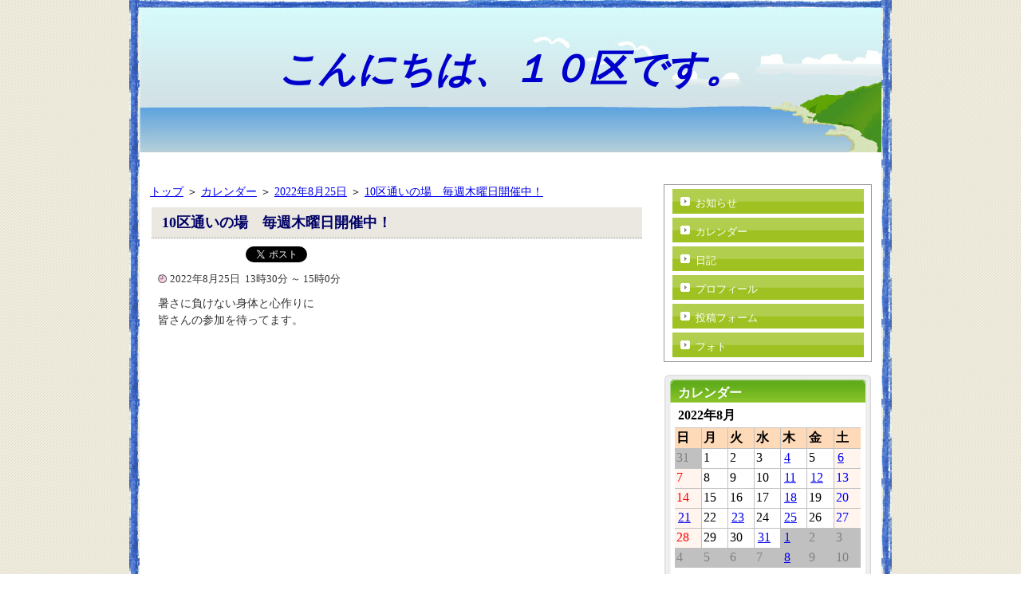

--- FILE ---
content_type: text/html; charset=utf-8
request_url: https://kiyama-web.jp/konnichiwa10/Calendar/Pub/Shosai.aspx?AUNo=394&YrMn=202208&Dy=25&ClNo=842
body_size: 29376
content:
<!DOCTYPE html PUBLIC "-//W3C//DTD XHTML 1.0 Transitional//EN" "http://www.w3.org/TR/xhtml1/DTD/xhtml1-transitional.dtd">
<html xmlns="http://www.w3.org/1999/xhtml" xmlns:fb="http://ogp.me/ns/fb#" >
<head><title>10区通いの場　毎週木曜日開催中！ / 2022年8月25日 / カレンダー / こんにちは、１０区です。</title><meta property="og:type" content="website" /><meta property="og:title" content="10区通いの場　毎週木曜日開催中！ / 2022年8月25日 / カレンダー / こんにちは、１０区です。" /><meta property="og:image" content="https://kiyama-web.jp/katarou/Sozai/Mg/FileAccess.aspx?aplUseNo=395&angoFolderKey=X3UH%2bjODVLg3q0u0TGEEhw%3d%3d&angoFileKey=mK7Mzrj%2bfPrMPJP%2fPIbIqXmF0tqmivrw" /><meta property="og:url" content="https://kiyama-web.jp/konnichiwa10/Calendar/Pub/Shosai.aspx?AUNo=394&ClNo=842" /><meta property="og:description" content="" /><meta property="og:site_name" content="10区通いの場　毎週木曜日開催中！ / 2022年8月25日 / カレンダー / こんにちは、１０区です。" /><meta property="og:locality" content="基山町" /><meta property="og:region" content="佐賀県" /><meta property="og:country-name" content="日本" />
<script type='text/javascript'>var glapiky='AIzaSyCmhbYAmmDnoXFf1YS6H6lnyuJA75AAsyc';</script>
<link href="https://kiyama-web.jp/konnichiwa10/MyHp/Pub/Css.aspx" rel="stylesheet" type="text/css" />
    <meta name="keywords" content="こんにちは、１０区です。" />
    <meta name="description" content="10区のみなさんへいち早くイベント等の情報を、
お届けします。
忙しあなたへ・・・最新の情報を届けます。
" /><link rel="stylesheet" type="text/css" href="../../common/themes/wysiwygOgpLink.css" media="screen" />
</head>
<body><form name="dummyFormName" method="post" action="./Shosai.aspx?AUNo=394&amp;YrMn=202208&amp;Dy=25&amp;ClNo=842" id="dummyFormName">
<div>
<input type="hidden" name="__EVENTTARGET" id="__EVENTTARGET" value="" />
<input type="hidden" name="__EVENTARGUMENT" id="__EVENTARGUMENT" value="" />
<input type="hidden" name="__VIEWSTATE" id="__VIEWSTATE" value="/wEPDwUENTM4MWQYAQUeY3RsMDYkY3RsMDEkRHNwU25zQnV0dG9uJE1WaWV3Dw9kAgFksKlW66o+n8qLxhoC9wL3X0DQCM8ogaARwbL3AUpQEac=" />
</div>

<script type="text/javascript">
//<![CDATA[
var theForm = document.forms['dummyFormName'];
if (!theForm) {
    theForm = document.dummyFormName;
}
function __doPostBack(eventTarget, eventArgument) {
    if (!theForm.onsubmit || (theForm.onsubmit() != false)) {
        theForm.__EVENTTARGET.value = eventTarget;
        theForm.__EVENTARGUMENT.value = eventArgument;
        theForm.submit();
    }
}
//]]>
</script>


<div>

	<input type="hidden" name="__VIEWSTATEGENERATOR" id="__VIEWSTATEGENERATOR" value="794502C2" />
	<input type="hidden" name="__EVENTVALIDATION" id="__EVENTVALIDATION" value="/wEdACvtQJEsMRTYGDZAJ05KyDTEFbI1EC0eLhMH7G86gmKEAu6Wx3zQaME9/n3Mdc8hDuA/0Ipfiw2RQgmXh8uzLTBYViLm1lhuhVXbOwKLBCpn1I8ftf9QiEs30P9EkItfMqsC1nzJIe8M78PLUPBv5hIv0lDuzg4v/7AUiExT2nLMd133qiwhd4y0lKHdIXOjBvCjhotdnsx3otkSmwENyV/FqkvGaTvHLPBiRdGVl1OV1paZmb0oUmMUZ2xnKjBJFFCFUwhQ0Zj5LakxHrg6u6U1dJu5QbRPcG0m4iFCsYIvAkndtU9eTd2Cbi77xHD9KedUpB/AqI1yZeDU9aMj+RAWOJOGwD6CzNSFBDMma9C3g5iRv3hHZaC3X48XaD8oqjmUlV/pIOqk/[base64]/TVp1pv7XwLlEdV4Qw8Ji3ANBdwSzVV0Q74CUSDHaXf7/2VSWs58ATv4IpZY6+1/kSFrYlhzugkHWS2bxkYnlU7rgA78H5jEBJ3ZzSRNJHE37sH/mH5nP/AQgXueszybuAbQQiLJrM7rdIpk88X6tsS++kZ3B5aCCdfNrscdphGS0ZlDXibpu0teqp8fr2/jlw56Jq1kpi5PzNTjziR1EOUWLsL3hO+valwRg431Un4fbwK2CJ5Sw6+781z+ymHck=" />
</div><div id="droparea"><div id="wrapper">
 <div id="header"><div id="ElemTitleWysiwyg" class="headerElemTitleWysiwyg" style="width:100%;"><p align="center"><font color="#0000cc" face="ＭＳ Ｐゴシック" size="7"><strong><em><br></em></strong></font></p><p align="center"><font color="#0000cc" face="ＭＳ Ｐゴシック" size="7"><strong><em>こんにちは、１０区です。</em></strong></font></p></div><style type="text/css">#ElemTitleWysiwyg{height : 191px;}</style>
</div>
 <div id="content">
  <div id="mainLeft">
  <div id="main">
   
<style TYPE='text/css'>
<!--
@import "../../MyHp/Css/contentBody.css";

div#Calendar
{
/*	border:solid 1px #666666;*/
}
div#Calendar table td, div#Calendar table th
{
	padding:2px;
}

div#Calendar .shosaileft a
{
 background:url(../../MyHp/images/callist.gif) top left no-repeat;
 background-position: 0% 20%;
 padding-left:12px;
 font-size:small;
}
div#Calendar .shosaileft
{
 font-size:small;
}

div#main .caldate
{
	text-align:left;
    border-spacing:0;
    margin:0px 0px 10px 0px;
    font-size:small;
	background:url(../../MyHp/images/callist.gif) top left no-repeat;
	background-position: 0% 50%;
	padding-left:15px;

}


.CalendarT
{
	margin:0px auto;
	padding:2px 0px;
	width:90%;
	background:none;
}
.CalendarT table td, .CalendarT table th
{
	padding: 2px;
	font-size:medium;
	text-align:left;
}
div#main .CalendarT table td a, div#main .CalendarT table th a, div#sidebar .CalendarT table td a, div#sidebar .CalendarT table th a
{
	background-image: none;
	background:none;
	text-align:left;
	padding: 2px;
    color:-webkit-link;
}


.callist ul
{
	margin:5px;
	list-style-type:none;
}

.callist li
{
 background:url(../../MyHp/images/callist.gif) top left no-repeat;
 background-position: 0% 10%;
 padding-left:14px;
}

div#Calendar table td.nodspMonth
{
	background-color:Silver;
	color:Gray;
	border:solid 1px Silver;
	height:80px;
}
	
div#Calendar table td.sunday
{
	background:SeaShell;
	color:Red;
	border:solid 1px Silver;
	height:80px;
}
	
div#Calendar table td.saturday
{
	background:SeaShell;
	color:Blue;
	border:solid 1px Silver;
	height:80px;
}

div#Calendar table td.weekday
{
	border:solid 1px Silver;
	height:80px;
}

/**************************************************
* イベントカレンダー画面
***************************************************/
div.calTitle
{
	width:100%;
	height:55px;
	margin:10px auto 10px auto;
	position:static;
}
div.nowMonthBtn
{
	width:20%;
	float:left;
	text-align:left;
	position:relative;
	bottom:-30px;
}
div.preMonthBtn
{
	width:15%;
	float:left;
	text-align:left;
	position:relative;
	bottom:-30px;
}
div.dspMonthTitle
{
	width:30%;
	float:left;
	text-align:center;
}
div.nextMonthBtn
{
	width:15%;
	float:left;
	text-align:right;
	position:relative;
	bottom:-30px;
}
div.spaceArea
{
	width:20%;
}

div.calMonthList
{
	height:55px;
	margin:10px auto;
	text-align:center;
}
div.preYearBtn
{
	width:6%;
	float:left;
	text-align:right;
	position:relative;
	bottom:-10px;
}
div.selectMonthList
{
	width:86%;
	float:left;
}
div.selectMonthList table
{
	margin:0 auto;
	text-align:left;
}
div.selectMonthList table td
{
	padding:5px;
	vertical-align:text-bottom;
}
div.nextYearBtn
{
	width:6%;
	float:left;
	text-align:left;
	position:relative;
	bottom:-10px;
}
div.spaceArea2
{
	float:left;
	width:1%;
}

span.nowMonth
{
	font-size:1.5em;
	font-weight:bold;
}

span.otherMonth
{
	font-size:0.8em;
}

span.partition
{
	font-size:1.5em;
}

-->
</style>


<div class="topicpath"><a href="https://kiyama-web.jp/konnichiwa10/MyHp/Pub/Default.aspx">トップ</a> ＞ <a href="https://kiyama-web.jp/konnichiwa10/Calendar/Pub/Default.aspx?AUNo=394&YrMn=202208">カレンダー</a> ＞ <a href="https://kiyama-web.jp/konnichiwa10/Calendar/Pub/Ichiran.aspx?AUNo=394&YrMn=202208&Dy=25">2022年8月25日</a> ＞ <a href="https://kiyama-web.jp/konnichiwa10/Calendar/Pub/Shosai.aspx?AUNo=394&YrMn=202208&Dy=25&ClNo=842">10区通いの場　毎週木曜日開催中！</a></div>
<div class="contenttitle"><h2>10区通いの場　毎週木曜日開催中！</h2></div>
<div class="contentbody">

<div class="snsbutton"><script src="//connect.facebook.net/ja_JP/sdk.js#xfbml=1&version=v2.0"></script><fb:like href="https://kiyama-web.jp/konnichiwa10/Calendar/Pub/Shosai.aspx?AUNo=394&ClNo=842" show_faces="false" layout="button_count" send="false"></fb:like><a href="//twitter.com/share" class="twitter-share-button" data-url="https://kiyama-web.jp/konnichiwa10/Calendar/Pub/Shosai.aspx?AUNo=394&ClNo=842" data-text="10区通いの場　毎週木曜日開催中！" data-via="" data-count="horizontal" data-lang="ja" data-hashtags="">Tweet</a><script>(function(d,s,id){
var js,fjs=d.getElementsByTagName("head")[0];
 if(!d.getElementById(id)){
  js=d.createElement(s); js.id=id; js.src="//platform.twitter.com/widgets.js";charset="UTF-8";
  fjs.appendChild(js);}
}(document,"script","twitter-wjs"));</script><span class="plus1"><g:plusone href="https://kiyama-web.jp/konnichiwa10/Calendar/Pub/Shosai.aspx?AUNo=394&ClNo=842" size="medium" annotation="bubble"></g:plusone></span><script>(function(d,s,id){
var js,fjs=d.getElementsByTagName("head")[0];if(!d.getElementById(id)){
js=d.createElement(s);js.id=id;js.src="//apis.google.com/js/plusone.js";charset="UTF-8";
  fjs.appendChild(js);}
}(document,"script","googleplus-wjs"));</script></div>




<!-- カレンダー詳細 -->
<div class="caldate">2022年8月25日&nbsp;&nbsp;13時30分&nbsp;～&nbsp;15時0分</div>
<div class="shosaileft">暑さに負けない身体と心作りに<div>皆さんの参加を待ってます。</div></div>
<div class="dispright"></div>
<div class="disprightsmall"></div>
<div class="messagearea"></div>

</div>

  </div>
  </div>
  <div id="sidebar">
   
<div id="menuListWrapper">


<ul id="menuList"><li id="menu_393">
        <div class="menuCell">
            <a href="https://kiyama-web.jp/konnichiwa10/Oshirase/Pub/Default.aspx?AUNo=393"><span class="icon-list-menu"></span>お知らせ</a>
        </div>
    </li><li id="menu_394">
        <div class="menuCell">
            <a href="https://kiyama-web.jp/konnichiwa10/Calendar/Pub/Default.aspx?AUNo=394"><span class="icon-list-menu"></span>カレンダー</a>
        </div>
    </li><li id="menu_397">
        <div class="menuCell">
            <a href="https://kiyama-web.jp/konnichiwa10/Diary/Pub/Default.aspx?AUNo=397"><span class="icon-list-menu"></span>日記</a>
        </div>
    </li><li id="menu_398">
        <div class="menuCell">
            <a href="https://kiyama-web.jp/konnichiwa10/Profile/Pub/Default.aspx?AUNo=398"><span class="icon-list-menu"></span>プロフィール</a>
        </div>
    </li><li id="menu_399">
        <div class="menuCell">
            <a href="https://kiyama-web.jp/konnichiwa10/Entry/Pub/Default.aspx?AUNo=399"><span class="icon-list-menu"></span>投稿フォーム</a>
        </div>
    </li><li id="menu_395">
        <div class="menuCell">
            <a href="https://kiyama-web.jp/konnichiwa10/Photo/Pub/Default.aspx?AUNo=395"><span class="icon-list-menu"></span>フォト</a>
        </div>
    </li></ul>
<div class="clear"></div>
</div>
   
<style TYPE='text/css'>
<!--
@import "../../MyHp/Css/contentBody.css";

div#Calendar
{
/*	border:solid 1px #666666;*/
}
div#Calendar table td, div#Calendar table th
{
	padding:2px;
}

div#Calendar .shosaileft a
{
 background:url(../../MyHp/images/callist.gif) top left no-repeat;
 background-position: 0% 20%;
 padding-left:12px;
 font-size:small;
}
div#Calendar .shosaileft
{
 font-size:small;
}

div#main .caldate
{
	text-align:left;
    border-spacing:0;
    margin:0px 0px 10px 0px;
    font-size:small;
	background:url(../../MyHp/images/callist.gif) top left no-repeat;
	background-position: 0% 50%;
	padding-left:15px;

}


.CalendarT
{
	margin:0px auto;
	padding:2px 0px;
	width:90%;
	background:none;
}
.CalendarT table td, .CalendarT table th
{
	padding: 2px;
	font-size:medium;
	text-align:left;
}
div#main .CalendarT table td a, div#main .CalendarT table th a, div#sidebar .CalendarT table td a, div#sidebar .CalendarT table th a
{
	background-image: none;
	background:none;
	text-align:left;
	padding: 2px;
    color:-webkit-link;
}


.callist ul
{
	margin:5px;
	list-style-type:none;
}

.callist li
{
 background:url(../../MyHp/images/callist.gif) top left no-repeat;
 background-position: 0% 10%;
 padding-left:14px;
}

div#Calendar table td.nodspMonth
{
	background-color:Silver;
	color:Gray;
	border:solid 1px Silver;
	height:80px;
}
	
div#Calendar table td.sunday
{
	background:SeaShell;
	color:Red;
	border:solid 1px Silver;
	height:80px;
}
	
div#Calendar table td.saturday
{
	background:SeaShell;
	color:Blue;
	border:solid 1px Silver;
	height:80px;
}

div#Calendar table td.weekday
{
	border:solid 1px Silver;
	height:80px;
}

/**************************************************
* イベントカレンダー画面
***************************************************/
div.calTitle
{
	width:100%;
	height:55px;
	margin:10px auto 10px auto;
	position:static;
}
div.nowMonthBtn
{
	width:20%;
	float:left;
	text-align:left;
	position:relative;
	bottom:-30px;
}
div.preMonthBtn
{
	width:15%;
	float:left;
	text-align:left;
	position:relative;
	bottom:-30px;
}
div.dspMonthTitle
{
	width:30%;
	float:left;
	text-align:center;
}
div.nextMonthBtn
{
	width:15%;
	float:left;
	text-align:right;
	position:relative;
	bottom:-30px;
}
div.spaceArea
{
	width:20%;
}

div.calMonthList
{
	height:55px;
	margin:10px auto;
	text-align:center;
}
div.preYearBtn
{
	width:6%;
	float:left;
	text-align:right;
	position:relative;
	bottom:-10px;
}
div.selectMonthList
{
	width:86%;
	float:left;
}
div.selectMonthList table
{
	margin:0 auto;
	text-align:left;
}
div.selectMonthList table td
{
	padding:5px;
	vertical-align:text-bottom;
}
div.nextYearBtn
{
	width:6%;
	float:left;
	text-align:left;
	position:relative;
	bottom:-10px;
}
div.spaceArea2
{
	float:left;
	width:1%;
}

span.nowMonth
{
	font-size:1.5em;
	font-weight:bold;
}

span.otherMonth
{
	font-size:0.8em;
}

span.partition
{
	font-size:1.5em;
}

-->
</style>


<!-- カレンダー （サイドバー用） -->
<div class="cwakurad1"></div>
<div class="cname">
    <span class="icon-midashi"></span>
    <h2>カレンダー</h2></div>

<div class="cwaku">
    <div class="CalendarT"><table id="ctl08_ctl02_CalendarArea" cellspacing="0" cellpadding="2" rules="all" title="カレンダー" border="0" style="background-color:White;border-color:Silver;border-width:0px;font-size:Medium;width:100%;border-collapse:collapse;">
	<tr><td colspan="7" style="background-color:White;height:25px;"><table cellspacing="0" border="0" style="font-size:Medium;font-weight:bold;width:100%;border-collapse:collapse;">
		<tr><td align="center" style="width:70%;">2022年8月</td></tr>
	</table></td></tr><tr><th align="center" valign="middle" abbr="日曜日" scope="col" style="background-color:PeachPuff;border-color:Silver;border-width:1px;border-style:solid;height:20px;">日</th><th align="center" valign="middle" abbr="月曜日" scope="col" style="background-color:PeachPuff;border-color:Silver;border-width:1px;border-style:solid;height:20px;">月</th><th align="center" valign="middle" abbr="火曜日" scope="col" style="background-color:PeachPuff;border-color:Silver;border-width:1px;border-style:solid;height:20px;">火</th><th align="center" valign="middle" abbr="水曜日" scope="col" style="background-color:PeachPuff;border-color:Silver;border-width:1px;border-style:solid;height:20px;">水</th><th align="center" valign="middle" abbr="木曜日" scope="col" style="background-color:PeachPuff;border-color:Silver;border-width:1px;border-style:solid;height:20px;">木</th><th align="center" valign="middle" abbr="金曜日" scope="col" style="background-color:PeachPuff;border-color:Silver;border-width:1px;border-style:solid;height:20px;">金</th><th align="center" valign="middle" abbr="土曜日" scope="col" style="background-color:PeachPuff;border-color:Silver;border-width:1px;border-style:solid;height:20px;">土</th></tr><tr><td align="left" valign="top" style="color:Gray;background-color:Silver;border-color:Silver;border-width:1px;border-style:solid;height:20px;width:14%;">31</td><td align="left" valign="top" style="border-color:Silver;border-width:1px;border-style:solid;height:20px;width:14%;">1</td><td align="left" valign="top" style="border-color:Silver;border-width:1px;border-style:solid;height:20px;width:14%;">2</td><td align="left" valign="top" style="border-color:Silver;border-width:1px;border-style:solid;height:20px;width:14%;">3</td><td align="left" valign="top" style="border-color:Silver;border-width:1px;border-style:solid;height:20px;width:14%;"><a href="https://kiyama-web.jp/konnichiwa10/Calendar/Pub/Ichiran.aspx?AUNo=394&YrMn=202208&Dy=04">4</a></td><td align="left" valign="top" style="border-color:Silver;border-width:1px;border-style:solid;height:20px;width:14%;">5</td><td align="left" valign="top" style="color:Blue;background-color:SeaShell;border-color:Silver;border-width:1px;border-style:solid;height:20px;width:14%;"><a href="https://kiyama-web.jp/konnichiwa10/Calendar/Pub/Ichiran.aspx?AUNo=394&YrMn=202208&Dy=06">6</a></td></tr><tr><td align="left" valign="top" style="color:Red;background-color:SeaShell;border-color:Silver;border-width:1px;border-style:solid;height:20px;width:14%;">7</td><td align="left" valign="top" style="border-color:Silver;border-width:1px;border-style:solid;height:20px;width:14%;">8</td><td align="left" valign="top" style="border-color:Silver;border-width:1px;border-style:solid;height:20px;width:14%;">9</td><td align="left" valign="top" style="border-color:Silver;border-width:1px;border-style:solid;height:20px;width:14%;">10</td><td align="left" valign="top" style="border-color:Silver;border-width:1px;border-style:solid;height:20px;width:14%;"><a href="https://kiyama-web.jp/konnichiwa10/Calendar/Pub/Ichiran.aspx?AUNo=394&YrMn=202208&Dy=11">11</a></td><td align="left" valign="top" style="border-color:Silver;border-width:1px;border-style:solid;height:20px;width:14%;"><a href="https://kiyama-web.jp/konnichiwa10/Calendar/Pub/Ichiran.aspx?AUNo=394&YrMn=202208&Dy=12">12</a></td><td align="left" valign="top" style="color:Blue;background-color:SeaShell;border-color:Silver;border-width:1px;border-style:solid;height:20px;width:14%;">13</td></tr><tr><td align="left" valign="top" style="color:Red;background-color:SeaShell;border-color:Silver;border-width:1px;border-style:solid;height:20px;width:14%;">14</td><td align="left" valign="top" style="border-color:Silver;border-width:1px;border-style:solid;height:20px;width:14%;">15</td><td align="left" valign="top" style="border-color:Silver;border-width:1px;border-style:solid;height:20px;width:14%;">16</td><td align="left" valign="top" style="border-color:Silver;border-width:1px;border-style:solid;height:20px;width:14%;">17</td><td align="left" valign="top" style="border-color:Silver;border-width:1px;border-style:solid;height:20px;width:14%;"><a href="https://kiyama-web.jp/konnichiwa10/Calendar/Pub/Ichiran.aspx?AUNo=394&YrMn=202208&Dy=18">18</a></td><td align="left" valign="top" style="border-color:Silver;border-width:1px;border-style:solid;height:20px;width:14%;">19</td><td align="left" valign="top" style="color:Blue;background-color:SeaShell;border-color:Silver;border-width:1px;border-style:solid;height:20px;width:14%;">20</td></tr><tr><td align="left" valign="top" style="color:Red;background-color:SeaShell;border-color:Silver;border-width:1px;border-style:solid;height:20px;width:14%;"><a href="https://kiyama-web.jp/konnichiwa10/Calendar/Pub/Ichiran.aspx?AUNo=394&YrMn=202208&Dy=21">21</a></td><td align="left" valign="top" style="border-color:Silver;border-width:1px;border-style:solid;height:20px;width:14%;">22</td><td align="left" valign="top" style="border-color:Silver;border-width:1px;border-style:solid;height:20px;width:14%;"><a href="https://kiyama-web.jp/konnichiwa10/Calendar/Pub/Ichiran.aspx?AUNo=394&YrMn=202208&Dy=23">23</a></td><td align="left" valign="top" style="border-color:Silver;border-width:1px;border-style:solid;height:20px;width:14%;">24</td><td align="left" valign="top" style="border-color:Silver;border-width:1px;border-style:solid;height:20px;width:14%;"><a href="https://kiyama-web.jp/konnichiwa10/Calendar/Pub/Ichiran.aspx?AUNo=394&YrMn=202208&Dy=25">25</a></td><td align="left" valign="top" style="border-color:Silver;border-width:1px;border-style:solid;height:20px;width:14%;">26</td><td align="left" valign="top" style="color:Blue;background-color:SeaShell;border-color:Silver;border-width:1px;border-style:solid;height:20px;width:14%;">27</td></tr><tr><td align="left" valign="top" style="color:Red;background-color:SeaShell;border-color:Silver;border-width:1px;border-style:solid;height:20px;width:14%;">28</td><td align="left" valign="top" style="border-color:Silver;border-width:1px;border-style:solid;height:20px;width:14%;">29</td><td align="left" valign="top" style="border-color:Silver;border-width:1px;border-style:solid;height:20px;width:14%;">30</td><td align="left" valign="top" style="border-color:Silver;border-width:1px;border-style:solid;height:20px;width:14%;"><a href="https://kiyama-web.jp/konnichiwa10/Calendar/Pub/Ichiran.aspx?AUNo=394&YrMn=202208&Dy=31">31</a></td><td align="left" valign="top" style="color:Gray;background-color:Silver;border-color:Silver;border-width:1px;border-style:solid;height:20px;width:14%;"><a href="https://kiyama-web.jp/konnichiwa10/Calendar/Pub/Ichiran.aspx?AUNo=394&YrMn=202209&Dy=01">1</a></td><td align="left" valign="top" style="color:Gray;background-color:Silver;border-color:Silver;border-width:1px;border-style:solid;height:20px;width:14%;">2</td><td align="left" valign="top" style="color:Gray;background-color:Silver;border-color:Silver;border-width:1px;border-style:solid;height:20px;width:14%;">3</td></tr><tr><td align="left" valign="top" style="color:Gray;background-color:Silver;border-color:Silver;border-width:1px;border-style:solid;height:20px;width:14%;">4</td><td align="left" valign="top" style="color:Gray;background-color:Silver;border-color:Silver;border-width:1px;border-style:solid;height:20px;width:14%;">5</td><td align="left" valign="top" style="color:Gray;background-color:Silver;border-color:Silver;border-width:1px;border-style:solid;height:20px;width:14%;">6</td><td align="left" valign="top" style="color:Gray;background-color:Silver;border-color:Silver;border-width:1px;border-style:solid;height:20px;width:14%;">7</td><td align="left" valign="top" style="color:Gray;background-color:Silver;border-color:Silver;border-width:1px;border-style:solid;height:20px;width:14%;"><a href="https://kiyama-web.jp/konnichiwa10/Calendar/Pub/Ichiran.aspx?AUNo=394&YrMn=202209&Dy=08">8</a></td><td align="left" valign="top" style="color:Gray;background-color:Silver;border-color:Silver;border-width:1px;border-style:solid;height:20px;width:14%;">9</td><td align="left" valign="top" style="color:Gray;background-color:Silver;border-color:Silver;border-width:1px;border-style:solid;height:20px;width:14%;">10</td></tr>
</table></div>
    <div style="text-align:right;margin-right:7px;padding:5px 0px;"><a href='https://kiyama-web.jp/konnichiwa10/Calendar/Pub/Default.aspx?AUNo=394'>月間カレンダーへ</a></div>
    <div class="messageAreaS"></div>
</div>
<div class="cwakurad2"></div>

<style TYPE='text/css'>
<!--
@import "../../MyHp/Css/contentBody.css";

div#main .owaku{
 margin:0 auto 0px auto;
}

div#main .owaku a{
 background: url(../../MyHp/images/liimg02.gif) no-repeat;
 background-position: 0% 40%;
 padding-left:10px;
}

div#main .owaku ul{
 line-height:150%;
 list-style-type :none;
 margin-left :5px;
 padding-top:5px;
 font-size:90%;
}

.shosaileft table
{
	BORDER-COLLAPSE: separate;
}

/* アンケート・投稿フォーム */

div.div_enqlist
{
	margin: 20px auto 5px auto;
}

/* フェイスデータ */
/* start */
dl.enqlist_face
{
	font-size:90%;
	margin:5px auto;
	width:100%;
	border:solid 1px #9DACE0;
    background:#E1E9FA;
    border-top:none;
    overflow:hidden;
}

dl.enqlist_face dt
{
	width:190px;
	padding:5px 5px 5px 40px;
	text-align:left;
    border-top:1px solid #9DACE0;
    background:#E1E9FA;
	font-weight:bold;
    float:left;
	word-break:break-all;
}

dl.enqlist_face dt.hissu
{
	background:url(../../common/images/icon/hissu.gif) no-repeat 5px center;
}

dl.enqlist_face dd.inputform
{
    margin-left:235px;
    padding:7px;
	word-break:break-all;
    border-left:1px solid #9DACE0;
    border-top:1px solid #9DACE0;
    background:#FFFFFF;
}

dl.enqlist_face div.nodsp dd.inputform
{
    padding:13px 7px;
}

dl.enqlist_face dd.inputform ul.inputform_address
{
	list-style-type:none;
	width:100%;
}
dl.enqlist_face dd.inputform ul.inputform_address li
{
	border-top:none;
	border-left:none;
	border-bottom:solid 1px #9DACE0;	
	padding:3px;
}

dl.enqlist_face div.nodsp dt.nini, 
dl.enqlist_face div.nodsp dt.hissu
{
	background-color:#d3d3d3;
	color:#808080;
}
dl.enqlist_face div.nodsp dd.inputform
{
	filter:alpha(opacity=50);
	opacity:.50;
}

dl.enqlist_face .hosoku
{
	margin:5px 0px 2px 0px;
	font-size:0.9em;	
}

dl.enqlist_face div.editWaku
{
	padding:3px 3px 3px 1px;
}
dd:after
{
    clear:both;
}

/* フェイスデータ(table) */
table.enqlist_face {
    width: 100%;
	font-size:90%;
}
table.enqlist_face th {
	padding:5px 5px 5px 40px;
	text-align:left;
    vertical-align: top;
    border-top:1px solid #9DACE0;
    background:#E1E9FA;
	font-weight:bold;
	word-break:break-all;
}
table.enqlist_face .hissu
{
	background: #E1E9FA url(../../common/images/icon/hissu.gif) no-repeat 5px 5px;
}
table.enqlist_face td {
	padding:5px;
    border-left:1px solid #9DACE0;
    border-top:1px solid #9DACE0;
    background:#FFFFFF;
	word-break:break-all;
}
table.enqlist_face .hosoku {
	font-size:0.9em;	
}
table.enqlist_face ul.inputform_address
{
	list-style-type:none;
	width:100%;
}

/* 編集画面用カーソル */
div.divDspKomoku table.enqlist_face div.editWaku
{
	cursor:pointer;
}


/* 設問 */
table.enqlist_setsumon
{
	font-size:90%;
	margin:5px auto;
	width:100%;
	border:none;
}

table.enqlist_setsumon th.nini
{
	width:100%;
	padding:5px 5px 5px 40px;
	text-align:left;
	border:none;
	background:#E1E9FA;
	font-weight:bold;
	word-break:break-all;
}
table.enqlist_setsumon th.hissu
{
	width:100%;
	padding:5px 5px 5px 40px;
	text-align:left;
	border:none;
	background:#E1E9FA url(../../common/images/icon/hissu.gif) no-repeat 5px center;
	font-weight:bold;
	word-break:break-all;

}

table.enqlist_setsumon td.inputform
{
	width:100%;
	padding:5px 5px 20px 5px;
	border:none;
	word-break:break-all;
}
table.enqlist_setsumon td.inputform ul.inputform_address
{
	list-style-type:none;
	width:100%;
}
table.enqlist_setsumon td.inputform ul.inputform_address li
{
	border:none;
	padding:3px 3px 3px 0px;
}

/*table.enqlist_setsumon tr.nodsp, 
table.enqlist_setsumon tr.nodsp th.nini, 
table.enqlist_setsumon tr.nodsp th.hissu
{
	filter:alpha(opacity=40);
	opacity:.40;
}*/
table.enqlist_setsumon tr.nodsp th.nini, 
table.enqlist_setsumon tr.nodsp th.hissu
{
	background-color:#d3d3d3;
	color:#808080;
}
table.enqlist_setsumon tr.nodsp td.inputform
{
	filter:alpha(opacity=50);
	opacity:.50;
}

table.enqlist_setsumon .hosoku
{
	margin:10px 0px 2px 0px;
	font-size:0.9em;	
}

table.enqlist_setsumon div.editWaku
{
	padding:3px 3px 3px 1px;
}

/* 編集画面用カーソル */
div.divDspKomoku table.enqlist_setsumon div.editWaku
{
	cursor:pointer;
}

/* 項目内エラー表示 */
div.err_on_item
{
	font-weight:bold;
	color:#ff0000;
	margin:5px auto 5px auto;
	width:100%;
}

/* 正常時メッセージ */
span.form_information
{
	color:#0000ff;
}

/* 確認表示 */
span.confirm_val
{
	font-weight:bold;
}
span.confirm_noval
{
	font-weight:bold;
	color:#ff0000;
}

/* その他 */
.submitbtn{
	cursor:pointer;
	cursor:hand;
}

.ime_active {ime-mode: active;}
.ime_inactive  {ime-mode: inactive ;}
.ime_disabled {ime-mode: disabled;}


@media screen and (max-width: 640px) {
    table.enqlist_face th {
        display: block;
        border: none;
    }
    table.enqlist_face td {
        display: block;
        border: none;
        padding-bottom:15px;
    }
    ul.inputform_address li {
        border: none !important;
    }
}

-->
</style>


<!-- アンケート・投稿フォーム一覧（簡易表示） -->
<div class="cwakurad1"></div>
<div class="cname">
    <span class="icon-midashi"></span>
    <h2>投稿フォーム</h2></div>

<div class="cwaku">
    <!--<h3 style="padding:5px 0px 0px 10px;">最近の記事</h3>-->
    <ul>
        
    </ul>
    <div style="text-align:right;margin-right:7px;padding:5px 0px;"></div>
    <div class="messageAreaS"><center>データがありません。</center></div>
</div>
<div class="cwakurad2"></div>

  </div>
  <div class="clear"></div>
 </div>
</div>
 <div id="footer">
<div class="footerContent"></div>
<a href="https://kiyama-web.jp/">基山WEBの駅</a>
</div><div class="tuhoLink">当サイトにおける不適切な表現や悪質な書き込み、お気づきの点等がございましたら<br />お手数をおかけしますが、こちらの<a href='https://kiyama-web.jp/webeki/pub/Toiawase.aspx?thUrl=https%3a%2f%2fkiyama-web.jp%3a443%2fCalendar%2fPub%2fShosai.aspx%3fAUNo%3d394%26YrMn%3d202208%26Dy%3d25%26ClNo%3d842&thAUNo=394' target='_blank'>アンケート</a>にご協力をお願いいたします。</div><div id="dropwaku"></div><div id="buffer"></div></div></form></body>
</html>


--- FILE ---
content_type: text/html; charset=utf-8
request_url: https://accounts.google.com/o/oauth2/postmessageRelay?parent=https%3A%2F%2Fkiyama-web.jp&jsh=m%3B%2F_%2Fscs%2Fabc-static%2F_%2Fjs%2Fk%3Dgapi.lb.en.2kN9-TZiXrM.O%2Fd%3D1%2Frs%3DAHpOoo_B4hu0FeWRuWHfxnZ3V0WubwN7Qw%2Fm%3D__features__
body_size: 160
content:
<!DOCTYPE html><html><head><title></title><meta http-equiv="content-type" content="text/html; charset=utf-8"><meta http-equiv="X-UA-Compatible" content="IE=edge"><meta name="viewport" content="width=device-width, initial-scale=1, minimum-scale=1, maximum-scale=1, user-scalable=0"><script src='https://ssl.gstatic.com/accounts/o/2580342461-postmessagerelay.js' nonce="CUTyuIdj_e21VMsCoj8cEg"></script></head><body><script type="text/javascript" src="https://apis.google.com/js/rpc:shindig_random.js?onload=init" nonce="CUTyuIdj_e21VMsCoj8cEg"></script></body></html>

--- FILE ---
content_type: text/css; charset=utf-8
request_url: https://kiyama-web.jp/konnichiwa10/MyHp/Pub/Css.aspx
body_size: 6058
content:


/**************************************************
* デフォルトスタイル
***************************************************/
html {
 
}

body,div,dl,dt,dd,ul,ol,li,h1,h2,h3,h4,h5,h6,pre,form,fieldset,input,textarea,p,blockquote,th,td
{
 margin:0;
 padding:0;
 font-size:100%;
}

table {
     border-collapse:collapse;
     border-spacing:0;
}
 
img {
     border:0
}


caption,th {
     text-align:left;
}

h1,h2,h3,h4,h5,h6 {
    font-weight:normal;
}

div.clear{
 clear:both;
}

/**************************************************
* 全体レイアウト
***************************************************/
body{
 background: url(../images/body_bg03.gif) top left;
    font-size:90%;
}

div#wrapper{
 width:956px;
 background: url(../images/wrapper_bg03.gif) top left;
 padding-top:0px;
 margin-right:auto;
 margin-left:auto;
}

/**************************************************
* ヘッダー
***************************************************/

div#header
{
 background: url(../images/headerbg03.jpg) top center no-repeat;
 width:930px;
 position:relative;
 margin-right:auto;
 margin-left:auto;
}

div#header h1{
 font-weight:bold;
 font-size:180%;
 padding:5px;
}

div#header #ElemTitle
{
	width  : 100%;
	height : 193px;
}

/**************************************************
* コンテンツ全体
***************************************************/
div#content{
 width:930px;
 margin:0px auto 0px auto;
 padding:0px;
 background:#FFFFFF;
}

div#mainCenter
{
 width:930px;
 margin:0px auto 0px auto;
 padding:0px;
 background:#FFFFFF;
}

div#bgborder{
 display:none;
} 
/**************************************************
* メイン
***************************************************/
div#mainLeft{
 width:645px;
 float:left;
}
div#mainRight{
 width:645px;
 float:right;
}
div#main{
 width:645px;
 float:left;
 padding-top:40px;
 background:#FFFFFF;
}

div#mainCenter #main
{
 width:930px;
}

div#main .cname{
 width:620px;
 height:29px;
 margin:0 auto;
 background: url(../images/main_c03.gif) top left no-repeat;
 position:relative;
}

div#main .cname h2{
 font-size:16px;
 font-weight:bold;
 color:#FFFFFF;
 position:relative;top:7px;left:13px;
}

div#main .cname h2 a{
 color:#FFFFFF;
 text-decoration:none;
}

div#main .cwaku{
 width:618px;
 margin:0 auto 0 auto;
 /*background: url(../images/main_bg_m03.gif) top left repeat-y;*/
 border-left:solid 1px #D9D9D9;
 border-right:solid 1px #D9D9D9;
}

div#main .cwaku a{
 background: url(../images/liimg03.gif) no-repeat;
 background-position: 0% 40%;
 padding-left:12px;
}

div#main .cwaku ul{
 line-height:150%;
 list-style-type :none;
 margin-left :10px;
 padding-top:5px;
 font-size:90%;
}

div#main .cwakurad1{
 display:none;
}

div#main .cwakurad2{
 width:620px;
 height:8px;
 margin:0 auto 15px auto;
 overflow:hidden;
 background: url(../images/main_bg_b03.gif) top left no-repeat;
}

div#main .topFreeArea
{
 width:618px;
 overflow:hidden;
    margin:0 auto 10px auto;
}

/**************************************************
* サイドバー
***************************************************/

div#sidebar{
 width:285px;
 padding-top:40px;
 margin:0px;
 float:right;
}

div#sidebar .cname{
 width:259px;
 height:29px;
 overflow:hidden;
 background: url(../images/sub_bg_m03.gif) top left; 
 margin:0 auto;

}

div#sidebar .cname h2
{
 background: url(../images/sub_c03.gif) top left no-repeat;
 width:245px;
 height:29px;
 font-size:16px;
 font-weight:bold; 
 color:#FFFFFF;
 padding:7px 0 8px 10px;
 margin:0 0 0 7px;
}

div#sidebar .cname h2 a
{
 color:#FFFFFF;
 text-decoration:none;
}

div#sidebar .cwakurad1{
 width:259px;
 height:7px;
 overflow:hidden;
 margin:0 auto;
 background: url(../images/sub_bg_t03.gif) top left no-repeat;
}

div#sidebar .cwaku{
 width:259px;
 margin:0 auto;
 background: url(../images/sub_bg_m03.gif) top left;
}

div#sidebar .cwaku ul{
 line-height:150%;
 list-style-type:none;
 margin-left:15px;
 padding:8px 0px;
 font-size:90%;
}

div#sidebar .cwaku a{
 background: url(../images/liimg04.gif) no-repeat;
 background-position: 0% 40%;
 padding-left:12px;
}

div#sidebar .cwakurad2{
 width:259px;
 height:6px;
 overflow:hidden;
 margin:0 auto 15px auto;
 background: url(../images/sub_bg_b03.gif) top left;
}

div#sidebar .topFreeArea
{
 width:259px;
 overflow:hidden;
    margin:0 auto 10px auto;
}

/**************************************************
* フッター
***************************************************/

div#footer{
 clear:both;
 width:954px;
 /*height:10px;*/
 background: url(../images/footbg03.gif) top left no-repeat;
 text-align:center;
 padding-top:10px;
 margin:0 auto;
}

/**************************************************
* メニュー
***************************************************/
ul#menuList li{
	list-style-type:none;
	background-image:url("../images/menu_04.gif");
	background-repeat:repeat-x;
}

ul#menuList li a{
	background-image:url("../images/menu-li_01.gif");
	background-position:10px center;
	background-repeat:no-repeat;
	display:block;
	height:13px;
	padding:9px 0 9px 29px;
	color:#FFFFFF;
	text-decoration:none;
}


div#topMenu{
	width:930px;
	margin:0 auto;
	padding-top:15px;
	background-color:#FFFFFF;
}
div#topMenu div#menuListWrapper{
	background-color:#FFFFFF;
	border:1px solid #9C9A9C;
	margin:0 auto;
	padding:10px 0;
	width:900px;
}
div#topMenu div#menuListWrapper ul{
	font-size:13px;
}
div#topMenu div#menuListWrapper ul li{
	float:left;
	display:inline;
	width:168px;
	height:31px;
	margin:5px 0 5px 10px;
}

/*********************↓メニュー用***********/
div#sidebar div#menuListWrapper{
	width:259px;
	margin:0px auto 15px auto;
	background-color:#FFFFFF;
	border:solid 1px #9C9A9C;
}
div#sidebar div#menuListWrapper h3{
	text-align:center;
	padding:10px;
}
div#sidebar div#menuListWrapper ul{
    	font-size:13px;
}
div#sidebar div#menuListWrapper ul li{
	width:240px;
	height:31px;
	margin:5px 0 5px 10px;
}

/*********************↑メニュー用***********/



--- FILE ---
content_type: text/css
request_url: https://kiyama-web.jp/konnichiwa10/MyHp/Css/contentBody.css
body_size: 7873
content:
/**************************************************
* �R���e���c�^�C�g��
***************************************************/
div#main .contenttitle h2
{
	font-size:large;
	/*font-size:15px;*/
	font-weight:bold;
	color:#000066;
    width:93%;
    margin:10px auto 10px auto;
    border-bottom:dotted 1px #8E8E8E;
    /*border-right:solid 2px #CBCAD5;*/
    background:#eae8e1;
    padding:7px 2px 7px 13px;
}

/**************************************************
* �R���e���c���C��
***************************************************/
div#main .contentbody 
{
	/*font-size:12px;*/
	color:#333333;
    width:93%;
    margin:0 auto;
	overflow:hidden;
    line-height: 150%;
}

div#main img{
    max-width: 100%;
}

/**************************************************
* �p���������X�g
***************************************************/
div#main .topicpath 
{
	/*font-size:12px;*/
	/*color:#333333;*/
	text-align:left;
    border-spacing:0;
    width:96%;
    margin:0 auto;
}

/**************************************************
* �^�O�ꗗ
***************************************************/
div#main .taglist
{
	width:96%;
	text-align:left;
    margin: 3px;
    padding: 4px;
}
div#main .taglist a
{
	text-decoration: none;
	margin-right:10px;
}
div#main .taglist a:hover
{
	text-decoration: underline;
	margin-right:10px;
}

/**************************************************
* �ڍו\���i�����񂹁j
***************************************************/
div#main .shosaicenter
{	
	text-align:center;
    border-spacing:0;
}
/**************************************************
* �ڍו\���i�E�񂹁j
***************************************************/
div#main .shosairight
{
	text-align:right;
    border-spacing:0;
}
/**************************************************
* �ڍו\���i���񂹁j
***************************************************/
div#main .shosaileft
{
	text-align:left;
    border-spacing:0;
}

/**************************************************
* �����\��
***************************************************/
div#main .dispcenter
{
	text-align:center;
    margin:2px;
}
/**************************************************
* �E�񂹕\��
***************************************************/
div#main .dispright
{
	text-align:right;
    border-spacing:0;
    font-size:small;
    clear:both;
}
/**************************************************
* ���񂹕\��
***************************************************/
div#main .displeft
{
	text-align:left;
    border-spacing:0;
    clear:both;
}

/**************************************************
* �����\���i���j
***************************************************/
div#main .dispcentersmall
{
	text-align:center;
    border-spacing:0;
    font-size:small;
}
/**************************************************
* �E�񂹕\���i���j
***************************************************/
div#main .disprightsmall
{
	text-align:right;
    border-spacing:0;
    font-size:small;
}
/**************************************************
* ���񂹕\���i���j
***************************************************/
div#main .displeftsmall
{
	text-align:left;
    border-spacing:0;
    font-size:small;
    clear:both;
}

/**************************************************
* �����N�{�^���i�����񂹁j
***************************************************/
div#main .lbtncenter 
{
	/*font-size:12px;*/
	text-align:center;
    border-spacing:0;
    margin-top:3px;
    margin-bottom:3px;
}
div#main .lbtncenter a
{
/*	color:#000000;
	background:#cccccc;
	border-style:outset;
	text-decoration: none;*/
}
div#main .lbtncenter a:hover
{
/*	background:#cccccc;
	border-style:inset;
	text-decoration: none;*/
}

/**************************************************
* �����N�{�^���i���񂹁j
***************************************************/
div#main .lbtnleft 
{
	/*font-size:12px;*/
	text-align:left;
    border-spacing:0;
    margin-top:6px;
    margin-bottom:6px;
}
div#main .lbtnleft a
{
	color:#000000;
	background:#cccccc;
	border-style:outset;
	text-decoration: none;
}
div#main .lbtnleft a:hover
{
	background:#cccccc;
	border-style:inset;
	text-decoration: none;
}

/**************************************************
* �����N�{�^���i�E�񂹁j
***************************************************/
div#main .lbtnright 
{
	/*font-size:12px;*/
	text-align:right;
    border-spacing:0;
    margin-top:0px;
    margin-bottom:6px;
    font-size:90%;
}
div#main .lbtnright a
{
	/*border-style:outset;
	color:#000000;
	background:#cccccc;
	text-decoration: none;*/
}
div#main .lbtnright a:hover
{
	/*border-style:inset;
	background:#cccccc;
	text-decoration: none;*/
}

/**************************************************
* ���b�Z�[�W�\����
***************************************************/
div#main .messagearea
{
	color:#ff0000;
	/*font-size:12px;*/
	text-align:center;
    border-spacing:0;
}



/**************************************************
* ���̓t�H�[��
***************************************************/
div#main table.inputform 
{
	border: 1px #CBCAD5 solid;
	border-spacing: 10px;
	margin-bottom:10px;
} 
div#main table.inputform th 
{
	/*
	padding: 4px;
	text-align:center;
	*/
	padding:5px 5px 5px 40px;
	font-weight:bold;
	text-align:left;
	border: 1px #D9D9DA solid;
    background:#EEEDF6;
	margin:2px;
	white-space: nowrap;
    vertical-align: top;
}
div#main table.inputform td 
{
	padding: 4px;
	border: 1px #D9D9DA solid;
	text-align:left;
	margin:2px;
}
div#main table.inputform th.hissu
{
	background:#EEEDF6 url(../../common/images/icon/hissu.gif) no-repeat 5px 5px;
}

/*.hissu
{
    color:#FF0000;
    font-size:x-small;
}*/

div#main .contentbody input,select,textarea
{
	border:1px solid #B8B8D2;
    margin:0;
    padding:1px;
}

/**********************************************************************
 *�@WYSIWYG�ō쐬�����y�[�W�̉ӏ������E�i�����X�g�̃X�^�C��
 **********************************************************************/
ol.ordered
{
	margin: 1em 0 1em 0;
    padding-left: 40px;
}
ol.ordered li
{
	list-style-type:decimal;
}

ul.unordered
{
	margin: 1em 0 1em 0;
    padding-left: 40px;
}
ul.unordered li
{
	list-style-type:disc;	
}


/**********************************************************************
 *�@RSS�����N
 **********************************************************************/
div#main .cname h2 a.rssLink
{
	padding:0;
	margin:0;
	background:0;
	top:0;
	left:0;
}

/**********************************************************************
 *�@wysiwyg�� �S�� - �e���v���[�g �ɂ����`
 **********************************************************************/
h3.title {
    border-bottom:dotted 1px #999999;
    font-size:100%;
    font-weight:bold;
    margin:10px auto;
    padding:3px;
    text-align:left;
}

div.tuhoLink
{
	width:460px;
    padding:4px 2px 4px 2px;
	margin:5px auto 8px auto;
    text-align:center;
    font-size:x-small;
    background:#FBE9E9;
    border:inset 1px #EFBBBB;
}

/*�}�C�z�[���y�[�W�w�b�_�[*/
#header{
    overflow:hidden;
}

#header img{
    max-width:100%;
}

/* add 2012/10/09 SNS�{�^���\���Ή� */
/* SNS�{�^���\�� */
.snsbutton
{
    width:100%;
    text-align:left;
    margin-bottom:10px;
}
.fb_iframe_widget
{
	width: 110px !important;
	height:20px !important;
	vertical-align: text-bottom !important;
	text-align:left;
    display:inline-block;
}
iframe.twitter-share-button 
{
	vertical-align: text-bottom !important;
	width: 83px !important;
}
.plus1 div
{
	vertical-align: text-bottom !important;
	width: 65px !important;
}
/* add 2012/10/09 end */

/**********************************************************************
 *�@�X�}�z�A�v������o�^�����摜�̕�
 **********************************************************************/
figure img {
    width: 100%;
}